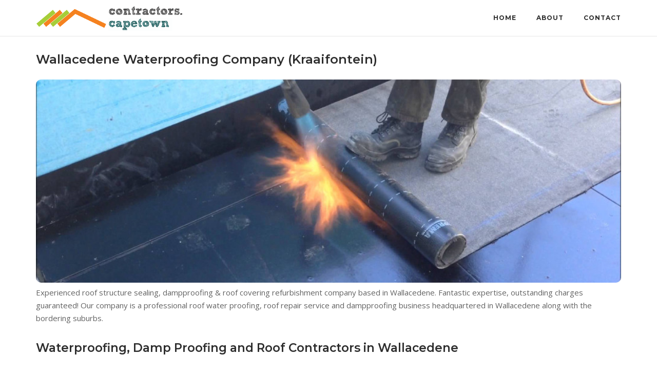

--- FILE ---
content_type: text/html; charset=UTF-8
request_url: https://contractors.capetown/wallacedene-waterproofing-specialist-kraaifontein/
body_size: 8024
content:
<!DOCTYPE html><html lang="en-ZA"><head><meta charset="UTF-8"><link rel="profile" href="https://gmpg.org/xfn/11"><title>Wallacedene Waterproofing Company (Kraaifontein) &#8211; Cape Town Contractors</title><meta name='robots' content='max-image-preview:large' /><meta name="description" content="Experienced roof structure sealing, dampproofing &#038; roof covering refurbishment company based in Wallacedene. Fantastic expertise, outstanding charges guara" /><meta property="og:title" content="Wallacedene Waterproofing Company (Kraaifontein)" /><meta property="og:description" content="Experienced roof structure sealing, dampproofing &#038; roof covering refurbishment company based in Wallacedene. Fantastic expertise, outstanding charges guara" /><meta property="og:url" content="https://contractors.capetown/wallacedene-waterproofing-specialist-kraaifontein/" /><meta property="og:site_name" content="Cape Town Contractors" /><meta name="robots" content="index, follow" /><style id='wp-img-auto-sizes-contain-inline-css' type='text/css'>
img:is([sizes=auto i],[sizes^="auto," i]){contain-intrinsic-size:3000px 1500px}
/*# sourceURL=wp-img-auto-sizes-contain-inline-css */
</style><style id='wp-block-library-inline-css' type='text/css'>
:root{--wp-block-synced-color:#7a00df;--wp-block-synced-color--rgb:122,0,223;--wp-bound-block-color:var(--wp-block-synced-color);--wp-editor-canvas-background:#ddd;--wp-admin-theme-color:#007cba;--wp-admin-theme-color--rgb:0,124,186;--wp-admin-theme-color-darker-10:#006ba1;--wp-admin-theme-color-darker-10--rgb:0,107,160.5;--wp-admin-theme-color-darker-20:#005a87;--wp-admin-theme-color-darker-20--rgb:0,90,135;--wp-admin-border-width-focus:2px}@media (min-resolution:192dpi){:root{--wp-admin-border-width-focus:1.5px}}.wp-element-button{cursor:pointer}:root .has-very-light-gray-background-color{background-color:#eee}:root .has-very-dark-gray-background-color{background-color:#313131}:root .has-very-light-gray-color{color:#eee}:root .has-very-dark-gray-color{color:#313131}:root .has-vivid-green-cyan-to-vivid-cyan-blue-gradient-background{background:linear-gradient(135deg,#00d084,#0693e3)}:root .has-purple-crush-gradient-background{background:linear-gradient(135deg,#34e2e4,#4721fb 50%,#ab1dfe)}:root .has-hazy-dawn-gradient-background{background:linear-gradient(135deg,#faaca8,#dad0ec)}:root .has-subdued-olive-gradient-background{background:linear-gradient(135deg,#fafae1,#67a671)}:root .has-atomic-cream-gradient-background{background:linear-gradient(135deg,#fdd79a,#004a59)}:root .has-nightshade-gradient-background{background:linear-gradient(135deg,#330968,#31cdcf)}:root .has-midnight-gradient-background{background:linear-gradient(135deg,#020381,#2874fc)}:root{--wp--preset--font-size--normal:16px;--wp--preset--font-size--huge:42px}.has-regular-font-size{font-size:1em}.has-larger-font-size{font-size:2.625em}.has-normal-font-size{font-size:var(--wp--preset--font-size--normal)}.has-huge-font-size{font-size:var(--wp--preset--font-size--huge)}.has-text-align-center{text-align:center}.has-text-align-left{text-align:left}.has-text-align-right{text-align:right}.has-fit-text{white-space:nowrap!important}#end-resizable-editor-section{display:none}.aligncenter{clear:both}.items-justified-left{justify-content:flex-start}.items-justified-center{justify-content:center}.items-justified-right{justify-content:flex-end}.items-justified-space-between{justify-content:space-between}.screen-reader-text{border:0;clip-path:inset(50%);height:1px;margin:-1px;overflow:hidden;padding:0;position:absolute;width:1px;word-wrap:normal!important}.screen-reader-text:focus{background-color:#ddd;clip-path:none;color:#444;display:block;font-size:1em;height:auto;left:5px;line-height:normal;padding:15px 23px 14px;text-decoration:none;top:5px;width:auto;z-index:100000}html :where(.has-border-color){border-style:solid}html :where([style*=border-top-color]){border-top-style:solid}html :where([style*=border-right-color]){border-right-style:solid}html :where([style*=border-bottom-color]){border-bottom-style:solid}html :where([style*=border-left-color]){border-left-style:solid}html :where([style*=border-width]){border-style:solid}html :where([style*=border-top-width]){border-top-style:solid}html :where([style*=border-right-width]){border-right-style:solid}html :where([style*=border-bottom-width]){border-bottom-style:solid}html :where([style*=border-left-width]){border-left-style:solid}html :where(img[class*=wp-image-]){height:auto;max-width:100%}:where(figure){margin:0 0 1em}html :where(.is-position-sticky){--wp-admin--admin-bar--position-offset:var(--wp-admin--admin-bar--height,0px)}@media screen and (max-width:600px){html :where(.is-position-sticky){--wp-admin--admin-bar--position-offset:0px}}
/*# sourceURL=wp-block-library-inline-css */
</style><style id='global-styles-inline-css' type='text/css'>
:root{--wp--preset--aspect-ratio--square: 1;--wp--preset--aspect-ratio--4-3: 4/3;--wp--preset--aspect-ratio--3-4: 3/4;--wp--preset--aspect-ratio--3-2: 3/2;--wp--preset--aspect-ratio--2-3: 2/3;--wp--preset--aspect-ratio--16-9: 16/9;--wp--preset--aspect-ratio--9-16: 9/16;--wp--preset--color--black: #000000;--wp--preset--color--cyan-bluish-gray: #abb8c3;--wp--preset--color--white: #ffffff;--wp--preset--color--pale-pink: #f78da7;--wp--preset--color--vivid-red: #cf2e2e;--wp--preset--color--luminous-vivid-orange: #ff6900;--wp--preset--color--luminous-vivid-amber: #fcb900;--wp--preset--color--light-green-cyan: #7bdcb5;--wp--preset--color--vivid-green-cyan: #00d084;--wp--preset--color--pale-cyan-blue: #8ed1fc;--wp--preset--color--vivid-cyan-blue: #0693e3;--wp--preset--color--vivid-purple: #9b51e0;--wp--preset--gradient--vivid-cyan-blue-to-vivid-purple: linear-gradient(135deg,rgb(6,147,227) 0%,rgb(155,81,224) 100%);--wp--preset--gradient--light-green-cyan-to-vivid-green-cyan: linear-gradient(135deg,rgb(122,220,180) 0%,rgb(0,208,130) 100%);--wp--preset--gradient--luminous-vivid-amber-to-luminous-vivid-orange: linear-gradient(135deg,rgb(252,185,0) 0%,rgb(255,105,0) 100%);--wp--preset--gradient--luminous-vivid-orange-to-vivid-red: linear-gradient(135deg,rgb(255,105,0) 0%,rgb(207,46,46) 100%);--wp--preset--gradient--very-light-gray-to-cyan-bluish-gray: linear-gradient(135deg,rgb(238,238,238) 0%,rgb(169,184,195) 100%);--wp--preset--gradient--cool-to-warm-spectrum: linear-gradient(135deg,rgb(74,234,220) 0%,rgb(151,120,209) 20%,rgb(207,42,186) 40%,rgb(238,44,130) 60%,rgb(251,105,98) 80%,rgb(254,248,76) 100%);--wp--preset--gradient--blush-light-purple: linear-gradient(135deg,rgb(255,206,236) 0%,rgb(152,150,240) 100%);--wp--preset--gradient--blush-bordeaux: linear-gradient(135deg,rgb(254,205,165) 0%,rgb(254,45,45) 50%,rgb(107,0,62) 100%);--wp--preset--gradient--luminous-dusk: linear-gradient(135deg,rgb(255,203,112) 0%,rgb(199,81,192) 50%,rgb(65,88,208) 100%);--wp--preset--gradient--pale-ocean: linear-gradient(135deg,rgb(255,245,203) 0%,rgb(182,227,212) 50%,rgb(51,167,181) 100%);--wp--preset--gradient--electric-grass: linear-gradient(135deg,rgb(202,248,128) 0%,rgb(113,206,126) 100%);--wp--preset--gradient--midnight: linear-gradient(135deg,rgb(2,3,129) 0%,rgb(40,116,252) 100%);--wp--preset--font-size--small: 13px;--wp--preset--font-size--medium: 20px;--wp--preset--font-size--large: 36px;--wp--preset--font-size--x-large: 42px;--wp--preset--spacing--20: 0.44rem;--wp--preset--spacing--30: 0.67rem;--wp--preset--spacing--40: 1rem;--wp--preset--spacing--50: 1.5rem;--wp--preset--spacing--60: 2.25rem;--wp--preset--spacing--70: 3.38rem;--wp--preset--spacing--80: 5.06rem;--wp--preset--shadow--natural: 6px 6px 9px rgba(0, 0, 0, 0.2);--wp--preset--shadow--deep: 12px 12px 50px rgba(0, 0, 0, 0.4);--wp--preset--shadow--sharp: 6px 6px 0px rgba(0, 0, 0, 0.2);--wp--preset--shadow--outlined: 6px 6px 0px -3px rgb(255, 255, 255), 6px 6px rgb(0, 0, 0);--wp--preset--shadow--crisp: 6px 6px 0px rgb(0, 0, 0);}:where(.is-layout-flex){gap: 0.5em;}:where(.is-layout-grid){gap: 0.5em;}body .is-layout-flex{display: flex;}.is-layout-flex{flex-wrap: wrap;align-items: center;}.is-layout-flex > :is(*, div){margin: 0;}body .is-layout-grid{display: grid;}.is-layout-grid > :is(*, div){margin: 0;}:where(.wp-block-columns.is-layout-flex){gap: 2em;}:where(.wp-block-columns.is-layout-grid){gap: 2em;}:where(.wp-block-post-template.is-layout-flex){gap: 1.25em;}:where(.wp-block-post-template.is-layout-grid){gap: 1.25em;}.has-black-color{color: var(--wp--preset--color--black) !important;}.has-cyan-bluish-gray-color{color: var(--wp--preset--color--cyan-bluish-gray) !important;}.has-white-color{color: var(--wp--preset--color--white) !important;}.has-pale-pink-color{color: var(--wp--preset--color--pale-pink) !important;}.has-vivid-red-color{color: var(--wp--preset--color--vivid-red) !important;}.has-luminous-vivid-orange-color{color: var(--wp--preset--color--luminous-vivid-orange) !important;}.has-luminous-vivid-amber-color{color: var(--wp--preset--color--luminous-vivid-amber) !important;}.has-light-green-cyan-color{color: var(--wp--preset--color--light-green-cyan) !important;}.has-vivid-green-cyan-color{color: var(--wp--preset--color--vivid-green-cyan) !important;}.has-pale-cyan-blue-color{color: var(--wp--preset--color--pale-cyan-blue) !important;}.has-vivid-cyan-blue-color{color: var(--wp--preset--color--vivid-cyan-blue) !important;}.has-vivid-purple-color{color: var(--wp--preset--color--vivid-purple) !important;}.has-black-background-color{background-color: var(--wp--preset--color--black) !important;}.has-cyan-bluish-gray-background-color{background-color: var(--wp--preset--color--cyan-bluish-gray) !important;}.has-white-background-color{background-color: var(--wp--preset--color--white) !important;}.has-pale-pink-background-color{background-color: var(--wp--preset--color--pale-pink) !important;}.has-vivid-red-background-color{background-color: var(--wp--preset--color--vivid-red) !important;}.has-luminous-vivid-orange-background-color{background-color: var(--wp--preset--color--luminous-vivid-orange) !important;}.has-luminous-vivid-amber-background-color{background-color: var(--wp--preset--color--luminous-vivid-amber) !important;}.has-light-green-cyan-background-color{background-color: var(--wp--preset--color--light-green-cyan) !important;}.has-vivid-green-cyan-background-color{background-color: var(--wp--preset--color--vivid-green-cyan) !important;}.has-pale-cyan-blue-background-color{background-color: var(--wp--preset--color--pale-cyan-blue) !important;}.has-vivid-cyan-blue-background-color{background-color: var(--wp--preset--color--vivid-cyan-blue) !important;}.has-vivid-purple-background-color{background-color: var(--wp--preset--color--vivid-purple) !important;}.has-black-border-color{border-color: var(--wp--preset--color--black) !important;}.has-cyan-bluish-gray-border-color{border-color: var(--wp--preset--color--cyan-bluish-gray) !important;}.has-white-border-color{border-color: var(--wp--preset--color--white) !important;}.has-pale-pink-border-color{border-color: var(--wp--preset--color--pale-pink) !important;}.has-vivid-red-border-color{border-color: var(--wp--preset--color--vivid-red) !important;}.has-luminous-vivid-orange-border-color{border-color: var(--wp--preset--color--luminous-vivid-orange) !important;}.has-luminous-vivid-amber-border-color{border-color: var(--wp--preset--color--luminous-vivid-amber) !important;}.has-light-green-cyan-border-color{border-color: var(--wp--preset--color--light-green-cyan) !important;}.has-vivid-green-cyan-border-color{border-color: var(--wp--preset--color--vivid-green-cyan) !important;}.has-pale-cyan-blue-border-color{border-color: var(--wp--preset--color--pale-cyan-blue) !important;}.has-vivid-cyan-blue-border-color{border-color: var(--wp--preset--color--vivid-cyan-blue) !important;}.has-vivid-purple-border-color{border-color: var(--wp--preset--color--vivid-purple) !important;}.has-vivid-cyan-blue-to-vivid-purple-gradient-background{background: var(--wp--preset--gradient--vivid-cyan-blue-to-vivid-purple) !important;}.has-light-green-cyan-to-vivid-green-cyan-gradient-background{background: var(--wp--preset--gradient--light-green-cyan-to-vivid-green-cyan) !important;}.has-luminous-vivid-amber-to-luminous-vivid-orange-gradient-background{background: var(--wp--preset--gradient--luminous-vivid-amber-to-luminous-vivid-orange) !important;}.has-luminous-vivid-orange-to-vivid-red-gradient-background{background: var(--wp--preset--gradient--luminous-vivid-orange-to-vivid-red) !important;}.has-very-light-gray-to-cyan-bluish-gray-gradient-background{background: var(--wp--preset--gradient--very-light-gray-to-cyan-bluish-gray) !important;}.has-cool-to-warm-spectrum-gradient-background{background: var(--wp--preset--gradient--cool-to-warm-spectrum) !important;}.has-blush-light-purple-gradient-background{background: var(--wp--preset--gradient--blush-light-purple) !important;}.has-blush-bordeaux-gradient-background{background: var(--wp--preset--gradient--blush-bordeaux) !important;}.has-luminous-dusk-gradient-background{background: var(--wp--preset--gradient--luminous-dusk) !important;}.has-pale-ocean-gradient-background{background: var(--wp--preset--gradient--pale-ocean) !important;}.has-electric-grass-gradient-background{background: var(--wp--preset--gradient--electric-grass) !important;}.has-midnight-gradient-background{background: var(--wp--preset--gradient--midnight) !important;}.has-small-font-size{font-size: var(--wp--preset--font-size--small) !important;}.has-medium-font-size{font-size: var(--wp--preset--font-size--medium) !important;}.has-large-font-size{font-size: var(--wp--preset--font-size--large) !important;}.has-x-large-font-size{font-size: var(--wp--preset--font-size--x-large) !important;}
/*# sourceURL=global-styles-inline-css */
</style><style id='classic-theme-styles-inline-css' type='text/css'>
/*! This file is auto-generated */
.wp-block-button__link{color:#fff;background-color:#32373c;border-radius:9999px;box-shadow:none;text-decoration:none;padding:calc(.667em + 2px) calc(1.333em + 2px);font-size:1.125em}.wp-block-file__button{background:#32373c;color:#fff;text-decoration:none}
/*# sourceURL=/wp-includes/css/classic-themes.min.css */
</style><link rel='stylesheet' id='contact-form-7-css' href='https://contractors.capetown/wp-content/plugins/contact-form-7/includes/css/styles.css?ver=6.1.4' type='text/css' media='all' /><link rel='stylesheet' id='siteorigin-corp-style-css' href='https://contractors.capetown/wp-content/themes/siteorigin-corp/style.min.css?ver=1.20.12' type='text/css' media='all' /><link rel='stylesheet' id='siteorigin-corp-icons-css' href='https://contractors.capetown/wp-content/themes/siteorigin-corp/css/siteorigin-corp-icons.min.css?ver=.min' type='text/css' media='all' /><link rel='stylesheet' id='siteorigin-google-web-fonts-css' href='https://fonts.googleapis.com/css?family=Montserrat%3A600%2C500%2C700%7COpen+Sans%3A400%2C300%2C500%2C600&#038;ver=6.9#038;subset&#038;display=block' type='text/css' media='all' /><script type="text/javascript" src="https://contractors.capetown/wp-includes/js/jquery/jquery.min.js?ver=3.7.1" id="jquery-core-js"></script><script type="text/javascript" src="https://contractors.capetown/wp-includes/js/jquery/jquery-migrate.min.js?ver=3.4.1" id="jquery-migrate-js"></script><link rel="canonical" href="https://contractors.capetown/wallacedene-waterproofing-specialist-kraaifontein/" /><style>.new-post-grid{display:grid;grid-template-columns:repeat(auto-fit,minmax(200px,1fr));gap:20px;margin-top:20px}.new-post-card{border:1px solid #e0e0e0;border-radius:8px;overflow:hidden;box-shadow:0 4px 8px rgba(0,0,0,0.1);transition:transform .3s ease}.new-post-card:hover{transform:scale(1.05)}.new-post-thumbnail img{width:100%;height:auto;display:block}.new-post-content{padding:15px;text-align:center}.new-post-title{font-size:1.1em;font-weight:700;color:#333;text-decoration:none;display:block;margin:10px 0}.new-post-title:hover{color:#007acc}.new-post-excerpt{font-size:.9em;color:#666;margin:0}</style><meta name="viewport" content="width=device-width, initial-scale=1"><style type="text/css" id="custom-background-css">
body.custom-background { background-color: #ffffff; }
</style><style type="text/css" id="siteorigin-corp-settings-custom" data-siteorigin-settings="true">
.sidebar .content-area { margin: 0 -29% 0 0; } .sidebar .site-main { margin: 0 29% 0 0; } .sidebar-left .content-area { margin: 0 0 0 -29%; } .sidebar-left .site-main { margin: 0 0 0 29%; } .widget-area { width: 29%; }  .site-header { padding: 10px 0; }    .site-header,.masthead-sentinel { margin-bottom: 30px; }                                                                      @media (max-width: 768px) { #masthead .search-toggle { margin: 0 20px 0 0; } .site-header .shopping-cart { margin: 0 37px 0 0; } #masthead #mobile-menu-button { display: inline-block; } #masthead .main-navigation:not(.mega-menu) ul:not(.shopping-cart) { display: none; } #masthead .main-navigation .search-icon { display: none; } .site-header.centered .site-branding { margin: 0; padding-right: 20px; text-align: left; } .centered.site-header .site-header-inner { flex-direction: row; } .site-header.centered .main-navigation { text-align: left; } } @media (min-width: 769px) { #masthead #mobile-navigation { display: none; } }.tags-links a:after, .widget_tag_cloud a:after { background: #ffffff; }				</style><link rel="icon" href="https://contractors.capetown/wp-content/uploads/cropped-site-icon-32x32.jpg" sizes="32x32" /><link rel="icon" href="https://contractors.capetown/wp-content/uploads/cropped-site-icon-192x192.jpg" sizes="192x192" /><link rel="apple-touch-icon" href="https://contractors.capetown/wp-content/uploads/cropped-site-icon-180x180.jpg" /><meta name="msapplication-TileImage" content="https://contractors.capetown/wp-content/uploads/cropped-site-icon-270x270.jpg" /><style type="text/css" id="wp-custom-css">
.so-widget-sow-hero-default-c8c7eba8a5e9 .sow-slider-base ul.sow-slider-images .sow-slider-image-wrapper h2 {
font-size: 32.3px;
text-shadow: -1px -1px 0 #634594, 1px -1px 0 #523E31, -1px 1px 0 #634594, 1px 1px 0 #523E31, 2px 2px 6px rgba(0,0,0,1);
}
.so-widget-sow-hero-default-c8c7eba8a5e9 .sow-slider-base ul.sow-slider-images .sow-slider-image-wrapper h4 {
font-size: 22.8px;
text-shadow: -1px -1px 0 #634594, 1px -1px 0 #523E31, -1px 1px 0 #634594, 1px 1px 0 #523E31, 2px 2px 6px rgba(0,0,0,1);
}
body:not(.page-id-35) .grecaptcha-badge {
display: none;
}
.contract,.contract *{margin:0;padding:0;box-sizing:border-box}.contract{background-color:#ffffff;color:#333;border:1px solid #ffffff;padding:0px;border-radius:5px;margin-bottom:10px}.contract h3{background-color:#f1580f;color:#fff;padding:10px;cursor:pointer;position:relative;transition:background-color .3s ease;font-size:1.2em;border-radius:3px;margin-bottom:5px}.ui-accordion-content-active p{padding:5px}.contract .quote-content{color:#333;padding:10px;border-top:none;background-color:#fff;border-radius:3px}.contract .quote-content p{margin-top:0;margin-bottom:10px;padding:10px}.contract .quote-content a{color:#000;text-decoration:underline}.contract .quote-content a:hover{color:#5db5ba}.contract 
h3:hover{color:#fff;background-color:#000000}
.contract h3:after{content:"+";position:absolute;right:10px;top:50%;transform:translateY(-50%);color:#fff;transition:transform .3s ease}.contract h3.quote-header-active:after{content:"-";color:#fff}.quote-content-active .faq-content{opacity:1}.quote-content-active .faq-content p{margin:0}.quote-content-active{margin:5%;padding-bottom:5%}.quote-li{margin-left:0!important;padding-left:10px!important;list-style-position:inside!important;list-style-type:disc!important}		</style></head><body class="wp-singular post-template-default single single-post postid-1126 single-format-standard custom-background wp-custom-logo wp-theme-siteorigin-corp css3-animations no-js page-layout-default no-topbar"><div id="page" class="site"><a class="skip-link screen-reader-text" href="#content">Skip to content</a><header id="masthead" class="site-header sticky mobile-menu"  ><div class="corp-container"><div class="site-header-inner"><div class="site-branding"><a href="https://contractors.capetown/" class="custom-logo-link" rel="home"><img width="286" height="50" src="https://contractors.capetown/wp-content/uploads/contractors.capetown-1.png" class="custom-logo" alt="Cape Town Contractors" decoding="async" srcset="https://contractors.capetown/wp-content/uploads/contractors.capetown-1.png 2x" loading="eager" /></a></div><!-- .site-branding --><nav id="site-navigation" class="main-navigation link-underline "><div class="menu-main-container"><ul id="primary-menu" class="menu"><li id="menu-item-690" class="menu-item menu-item-type-post_type menu-item-object-page menu-item-home menu-item-690"><a href="https://contractors.capetown/">Home</a></li><li id="menu-item-1755" class="menu-item menu-item-type-post_type menu-item-object-page menu-item-1755"><a href="https://contractors.capetown/about/">About</a></li><li id="menu-item-36" class="menu-item menu-item-type-post_type menu-item-object-page menu-item-36"><a href="https://contractors.capetown/contact/">Contact</a></li></ul></div><a href="#menu" id="mobile-menu-button"><svg version="1.1" xmlns="http://www.w3.org/2000/svg" xmlns:xlink="http://www.w3.org/1999/xlink" width="27" height="32" viewBox="0 0 27 32"><path d="M27.429 24v2.286q0 0.464-0.339 0.804t-0.804 0.339h-25.143q-0.464 0-0.804-0.339t-0.339-0.804v-2.286q0-0.464 0.339-0.804t0.804-0.339h25.143q0.464 0 0.804 0.339t0.339 0.804zM27.429 14.857v2.286q0 0.464-0.339 0.804t-0.804 0.339h-25.143q-0.464 0-0.804-0.339t-0.339-0.804v-2.286q0-0.464 0.339-0.804t0.804-0.339h25.143q0.464 0 0.804 0.339t0.339 0.804zM27.429 5.714v2.286q0 0.464-0.339 0.804t-0.804 0.339h-25.143q-0.464 0-0.804-0.339t-0.339-0.804v-2.286q0-0.464 0.339-0.804t0.804-0.339h25.143q0.464 0 0.804 0.339t0.339 0.804z"></path></svg><span class="screen-reader-text">Menu</span></a></nav><!-- #site-navigation --></div><!-- .site-header-inner --></div><!-- .corp-container --></header><!-- #masthead --><div id="content" class="site-content"><div class="corp-container"><div id="primary" class="content-area"><main id="main" class="site-main"><article id="post-1126" class="post-1126 post type-post status-publish format-standard hentry category-waterproofing tag-kraaifontein tag-kraaifontein-waterproofing tag-wallacedene tag-wallacedene-waterproofing tag-wallacedene-waterproofing-specialist-kraaifontein"><div class="corp-content-wrapper"><header class="entry-header"><h1 class="entry-title">Wallacedene Waterproofing Company (Kraaifontein)</h1><div class="entry-meta"></div><!-- .entry-meta --></header><!-- .entry-header --><div class="entry-content"><p><img decoding="async" src="https://contractors.capetown/wp-content/uploads/water-proofing1.jpg" style="border-radius:0.66em;" width="100%" /><br />
Experienced roof structure sealing, dampproofing &#038; roof covering refurbishment company based in Wallacedene. Fantastic expertise, outstanding charges guaranteed! Our company is a professional roof water proofing, roof repair service and dampproofing business headquartered in Wallacedene along with the bordering suburbs.</p><h3 id="waterproofing-damp-proofing-and-roof-contractors-in-wallacedene">Waterproofing, Damp Proofing and Roof Contractors in Wallacedene</h3><p>With years of experience in the industry, our trained and qualified roofers in Wallacedene are on hand to assist with any requirements you may have for quality and affordable waterproofing services. Water leaks, Damp problems, The most common construction related problems as well as every property owner’s nightmare. We can assist.</p><h3 id="waterproof-solutions-in-wallacedene">Waterproof Solutions in Wallacedene</h3><p><img decoding="async" src="https://contractors.capetown/wp-content/uploads/water-proof-logo4.png" align="right" width="35%"></p><ul><li><a title="Box Guttering" href="/box-guttering-in-cape-town/">Box Guttering</a></li><li><a title="Conventional Roof Painting " href="/conventional-roof-painting-in-cape-town/">Conventional Roof Painting</a></li><li><a title="Damp Proofing" href="/damp-proofing-in-cape-town/">Damp Proofing</a></li><li><a title="Designed Ceilings" href="/designed-ceilings-in-cape-town/">Designed Ceilings</a></li><li><a title="Fixing Rising Damp" href="/fixing-rising-damp-in-cape-town/">Fixing Rising Damp</a></li><li><a title="Gutters" href="/gutters-in-cape-town/">Gutters</a></li><li><a title="Injection Damp Proofing" href="/injection-damp-proofing-in-cape-town/">Injection Damp Proofing</a></li><li><a title="Karcher High Pressure Cleaner" href="/karcher-high-pressure-cleaner-in-cape-town/">Karcher High Pressure Cleaner</a></li><li><a title="Roofing Repairs" href="/roofing-repairs-in-cape-town/">Roofing Repairs</a></li></ul></div><!-- .entry-content --></div><!-- .corp-content-wrapper --></article><!-- #post-## --><nav class="navigation post-navigation"><h2 class="screen-reader-text">Post navigation</h2><div class="nav-links"><div class="nav-previous"><a href="https://contractors.capetown/milnerton-waterproofing-contractor-milnerton/" rel="prev"><div class="nav-innner"><span>Previous Post</span><div>Milnerton Waterproofing Contractor (Milnerton)</div></div></a></div><div class="nav-next"><a href="https://contractors.capetown/electric-city-waterproofing-contractor-eerste-rivier/" rel="next"><div class="nav-innner"><span>Next Post</span><div>Electric City Waterproofing Contractor (Eerste Rivier)</div></div></a></div></div><!-- .nav-links --></nav><!-- .navigation --><div class="related-posts-section"><h3 class="related-posts">Related Posts</h3><ol><li><a href="https://contractors.capetown/stellenbosch-university-waterproofing-service-bellville/" rel="bookmark" title="Stellenbosch University Waterproofing Service (Bellville)"><div class="corp-content-wrapper"><h3 class="related-post-title">Stellenbosch University Waterproofing Service (Bellville)</h3><p class="related-post-date">31st May 2013</p></div></a></li><li><a href="https://contractors.capetown/danarand-waterproofing-service-blackheath/" rel="bookmark" title="Danarand Waterproofing Service (Blackheath)"><div class="corp-content-wrapper"><h3 class="related-post-title">Danarand Waterproofing Service (Blackheath)</h3><p class="related-post-date">31st May 2013</p></div></a></li><li><a href="https://contractors.capetown/laurindale-waterproofing-specialist-bellville/" rel="bookmark" title="Laurindale Waterproofing Company (Bellville)"><div class="corp-content-wrapper"><h3 class="related-post-title">Laurindale Waterproofing Company (Bellville)</h3><p class="related-post-date">31st May 2013</p></div></a></li></ol></div></main><!-- #main --></div><!-- #primary --></div><!-- .corp-container --></div><!-- #content --><footer id="colophon" class="site-footer"><div class="corp-container"></div><!-- .corp-container --><div class="bottom-bar"><div class="corp-container"><div class="site-info"><span>2026 &copy; Cape Town Contractors</span></div><!-- .site-info --><div class="footer-menu"><div class="menu-footer-container"><ul id="menu-footer" class="menu"><li id="menu-item-71302" class="menu-item menu-item-type-post_type menu-item-object-page current_page_parent menu-item-71302"><a href="https://contractors.capetown/news/">News</a></li><li id="menu-item-71046" class="menu-item menu-item-type-post_type menu-item-object-page menu-item-71046"><a href="https://contractors.capetown/plumber/">Plumber</a></li><li id="menu-item-71047" class="menu-item menu-item-type-post_type menu-item-object-page menu-item-71047"><a href="https://contractors.capetown/electrician/">Electrician</a></li></ul></div></div><!-- .footer-menu --></div><!-- .corp-container --></div><!-- .bottom-bar --></footer><!-- #colophon --></div><!-- #page --><div id="scroll-to-top"><span class="screen-reader-text">Scroll to top</span><svg version="1.1" xmlns="http://www.w3.org/2000/svg" xmlns:xlink="http://www.w3.org/1999/xlink" x="0px" y="0px" viewBox="0 0 24 24" style="enable-background:new 0 0 24 24;" xml:space="preserve"><path class="st0" d="M12,2c0.3,0,0.5,0.1,0.7,0.3l7,7C19.9,9.5,20,9.7,20,10c0,0.3-0.1,0.5-0.3,0.7S19.3,11,19,11
c-0.3,0-0.5-0.1-0.7-0.3L13,5.4V21c0,0.3-0.1,0.5-0.3,0.7S12.3,22,12,22s-0.5-0.1-0.7-0.3S11,21.3,11,21V5.4l-5.3,5.3
C5.5,10.9,5.3,11,5,11c-0.3,0-0.5-0.1-0.7-0.3C4.1,10.5,4,10.3,4,10c0-0.3,0.1-0.5,0.3-0.7l7-7C11.5,2.1,11.7,2,12,2z"/></svg></div><script type="speculationrules">
{"prefetch":[{"source":"document","where":{"and":[{"href_matches":"/*"},{"not":{"href_matches":["/wp-*.php","/wp-admin/*","/wp-content/uploads/*","/wp-content/*","/wp-content/plugins/*","/wp-content/themes/siteorigin-corp/*","/*\\?(.+)"]}},{"not":{"selector_matches":"a[rel~=\"nofollow\"]"}},{"not":{"selector_matches":".no-prefetch, .no-prefetch a"}}]},"eagerness":"conservative"}]}
</script><script type="text/javascript" src="https://contractors.capetown/wp-includes/js/dist/hooks.min.js?ver=dd5603f07f9220ed27f1" id="wp-hooks-js"></script><script type="text/javascript" src="https://contractors.capetown/wp-includes/js/dist/i18n.min.js?ver=c26c3dc7bed366793375" id="wp-i18n-js"></script><script type="text/javascript" id="wp-i18n-js-after">
/* <![CDATA[ */
wp.i18n.setLocaleData( { 'text direction\u0004ltr': [ 'ltr' ] } );
//# sourceURL=wp-i18n-js-after
/* ]]> */
</script><script type="text/javascript" src="https://contractors.capetown/wp-content/plugins/contact-form-7/includes/swv/js/index.js?ver=6.1.4" id="swv-js"></script><script type="text/javascript" id="contact-form-7-js-before">
/* <![CDATA[ */
var wpcf7 = {
"api": {
"root": "https:\/\/contractors.capetown\/wp-json\/",
"namespace": "contact-form-7\/v1"
}
};
//# sourceURL=contact-form-7-js-before
/* ]]> */
</script><script type="text/javascript" src="https://contractors.capetown/wp-content/plugins/contact-form-7/includes/js/index.js?ver=6.1.4" id="contact-form-7-js"></script><script type="text/javascript" src="https://contractors.capetown/wp-content/themes/siteorigin-corp/js/jquery.fitvids.min.js?ver=1.1" id="jquery-fitvids-js"></script><script type="text/javascript" id="siteorigin-corp-script-js-extra">
/* <![CDATA[ */
var siteoriginCorp = {"collapse":"768","logoScale":"0.755","stickyOffset":"0"};
//# sourceURL=siteorigin-corp-script-js-extra
/* ]]> */
</script><script type="text/javascript" src="https://contractors.capetown/wp-content/themes/siteorigin-corp/js/jquery.theme.min.js?ver=1.20.12" id="siteorigin-corp-script-js"></script><script type="text/javascript" src="https://contractors.capetown/wp-content/themes/siteorigin-corp/js/skip-link-focus-fix.min.js?ver=1.20.12" id="siteorigin-corp-skip-link-focus-fix-js"></script><script type="text/javascript" src="https://www.google.com/recaptcha/api.js?render=6Lc-N6MUAAAAAKOsr9p3Fx2x2R_g45Sf6pzXBYPE&amp;ver=3.0" id="google-recaptcha-js"></script><script type="text/javascript" src="https://contractors.capetown/wp-includes/js/dist/vendor/wp-polyfill.min.js?ver=3.15.0" id="wp-polyfill-js"></script><script type="text/javascript" id="wpcf7-recaptcha-js-before">
/* <![CDATA[ */
var wpcf7_recaptcha = {
"sitekey": "6Lc-N6MUAAAAAKOsr9p3Fx2x2R_g45Sf6pzXBYPE",
"actions": {
"homepage": "homepage",
"contactform": "contactform"
}
};
//# sourceURL=wpcf7-recaptcha-js-before
/* ]]> */
</script><script type="text/javascript" src="https://contractors.capetown/wp-content/plugins/contact-form-7/modules/recaptcha/index.js?ver=6.1.4" id="wpcf7-recaptcha-js"></script><script defer src="https://static.cloudflareinsights.com/beacon.min.js/vcd15cbe7772f49c399c6a5babf22c1241717689176015" integrity="sha512-ZpsOmlRQV6y907TI0dKBHq9Md29nnaEIPlkf84rnaERnq6zvWvPUqr2ft8M1aS28oN72PdrCzSjY4U6VaAw1EQ==" data-cf-beacon='{"version":"2024.11.0","token":"aa1175bafe0b44f58a0b2d471fac5fe4","r":1,"server_timing":{"name":{"cfCacheStatus":true,"cfEdge":true,"cfExtPri":true,"cfL4":true,"cfOrigin":true,"cfSpeedBrain":true},"location_startswith":null}}' crossorigin="anonymous"></script>
</body></html>


--- FILE ---
content_type: text/html; charset=utf-8
request_url: https://www.google.com/recaptcha/api2/anchor?ar=1&k=6Lc-N6MUAAAAAKOsr9p3Fx2x2R_g45Sf6pzXBYPE&co=aHR0cHM6Ly9jb250cmFjdG9ycy5jYXBldG93bjo0NDM.&hl=en&v=PoyoqOPhxBO7pBk68S4YbpHZ&size=invisible&anchor-ms=20000&execute-ms=30000&cb=qrd55e5wkgq5
body_size: 50009
content:
<!DOCTYPE HTML><html dir="ltr" lang="en"><head><meta http-equiv="Content-Type" content="text/html; charset=UTF-8">
<meta http-equiv="X-UA-Compatible" content="IE=edge">
<title>reCAPTCHA</title>
<style type="text/css">
/* cyrillic-ext */
@font-face {
  font-family: 'Roboto';
  font-style: normal;
  font-weight: 400;
  font-stretch: 100%;
  src: url(//fonts.gstatic.com/s/roboto/v48/KFO7CnqEu92Fr1ME7kSn66aGLdTylUAMa3GUBHMdazTgWw.woff2) format('woff2');
  unicode-range: U+0460-052F, U+1C80-1C8A, U+20B4, U+2DE0-2DFF, U+A640-A69F, U+FE2E-FE2F;
}
/* cyrillic */
@font-face {
  font-family: 'Roboto';
  font-style: normal;
  font-weight: 400;
  font-stretch: 100%;
  src: url(//fonts.gstatic.com/s/roboto/v48/KFO7CnqEu92Fr1ME7kSn66aGLdTylUAMa3iUBHMdazTgWw.woff2) format('woff2');
  unicode-range: U+0301, U+0400-045F, U+0490-0491, U+04B0-04B1, U+2116;
}
/* greek-ext */
@font-face {
  font-family: 'Roboto';
  font-style: normal;
  font-weight: 400;
  font-stretch: 100%;
  src: url(//fonts.gstatic.com/s/roboto/v48/KFO7CnqEu92Fr1ME7kSn66aGLdTylUAMa3CUBHMdazTgWw.woff2) format('woff2');
  unicode-range: U+1F00-1FFF;
}
/* greek */
@font-face {
  font-family: 'Roboto';
  font-style: normal;
  font-weight: 400;
  font-stretch: 100%;
  src: url(//fonts.gstatic.com/s/roboto/v48/KFO7CnqEu92Fr1ME7kSn66aGLdTylUAMa3-UBHMdazTgWw.woff2) format('woff2');
  unicode-range: U+0370-0377, U+037A-037F, U+0384-038A, U+038C, U+038E-03A1, U+03A3-03FF;
}
/* math */
@font-face {
  font-family: 'Roboto';
  font-style: normal;
  font-weight: 400;
  font-stretch: 100%;
  src: url(//fonts.gstatic.com/s/roboto/v48/KFO7CnqEu92Fr1ME7kSn66aGLdTylUAMawCUBHMdazTgWw.woff2) format('woff2');
  unicode-range: U+0302-0303, U+0305, U+0307-0308, U+0310, U+0312, U+0315, U+031A, U+0326-0327, U+032C, U+032F-0330, U+0332-0333, U+0338, U+033A, U+0346, U+034D, U+0391-03A1, U+03A3-03A9, U+03B1-03C9, U+03D1, U+03D5-03D6, U+03F0-03F1, U+03F4-03F5, U+2016-2017, U+2034-2038, U+203C, U+2040, U+2043, U+2047, U+2050, U+2057, U+205F, U+2070-2071, U+2074-208E, U+2090-209C, U+20D0-20DC, U+20E1, U+20E5-20EF, U+2100-2112, U+2114-2115, U+2117-2121, U+2123-214F, U+2190, U+2192, U+2194-21AE, U+21B0-21E5, U+21F1-21F2, U+21F4-2211, U+2213-2214, U+2216-22FF, U+2308-230B, U+2310, U+2319, U+231C-2321, U+2336-237A, U+237C, U+2395, U+239B-23B7, U+23D0, U+23DC-23E1, U+2474-2475, U+25AF, U+25B3, U+25B7, U+25BD, U+25C1, U+25CA, U+25CC, U+25FB, U+266D-266F, U+27C0-27FF, U+2900-2AFF, U+2B0E-2B11, U+2B30-2B4C, U+2BFE, U+3030, U+FF5B, U+FF5D, U+1D400-1D7FF, U+1EE00-1EEFF;
}
/* symbols */
@font-face {
  font-family: 'Roboto';
  font-style: normal;
  font-weight: 400;
  font-stretch: 100%;
  src: url(//fonts.gstatic.com/s/roboto/v48/KFO7CnqEu92Fr1ME7kSn66aGLdTylUAMaxKUBHMdazTgWw.woff2) format('woff2');
  unicode-range: U+0001-000C, U+000E-001F, U+007F-009F, U+20DD-20E0, U+20E2-20E4, U+2150-218F, U+2190, U+2192, U+2194-2199, U+21AF, U+21E6-21F0, U+21F3, U+2218-2219, U+2299, U+22C4-22C6, U+2300-243F, U+2440-244A, U+2460-24FF, U+25A0-27BF, U+2800-28FF, U+2921-2922, U+2981, U+29BF, U+29EB, U+2B00-2BFF, U+4DC0-4DFF, U+FFF9-FFFB, U+10140-1018E, U+10190-1019C, U+101A0, U+101D0-101FD, U+102E0-102FB, U+10E60-10E7E, U+1D2C0-1D2D3, U+1D2E0-1D37F, U+1F000-1F0FF, U+1F100-1F1AD, U+1F1E6-1F1FF, U+1F30D-1F30F, U+1F315, U+1F31C, U+1F31E, U+1F320-1F32C, U+1F336, U+1F378, U+1F37D, U+1F382, U+1F393-1F39F, U+1F3A7-1F3A8, U+1F3AC-1F3AF, U+1F3C2, U+1F3C4-1F3C6, U+1F3CA-1F3CE, U+1F3D4-1F3E0, U+1F3ED, U+1F3F1-1F3F3, U+1F3F5-1F3F7, U+1F408, U+1F415, U+1F41F, U+1F426, U+1F43F, U+1F441-1F442, U+1F444, U+1F446-1F449, U+1F44C-1F44E, U+1F453, U+1F46A, U+1F47D, U+1F4A3, U+1F4B0, U+1F4B3, U+1F4B9, U+1F4BB, U+1F4BF, U+1F4C8-1F4CB, U+1F4D6, U+1F4DA, U+1F4DF, U+1F4E3-1F4E6, U+1F4EA-1F4ED, U+1F4F7, U+1F4F9-1F4FB, U+1F4FD-1F4FE, U+1F503, U+1F507-1F50B, U+1F50D, U+1F512-1F513, U+1F53E-1F54A, U+1F54F-1F5FA, U+1F610, U+1F650-1F67F, U+1F687, U+1F68D, U+1F691, U+1F694, U+1F698, U+1F6AD, U+1F6B2, U+1F6B9-1F6BA, U+1F6BC, U+1F6C6-1F6CF, U+1F6D3-1F6D7, U+1F6E0-1F6EA, U+1F6F0-1F6F3, U+1F6F7-1F6FC, U+1F700-1F7FF, U+1F800-1F80B, U+1F810-1F847, U+1F850-1F859, U+1F860-1F887, U+1F890-1F8AD, U+1F8B0-1F8BB, U+1F8C0-1F8C1, U+1F900-1F90B, U+1F93B, U+1F946, U+1F984, U+1F996, U+1F9E9, U+1FA00-1FA6F, U+1FA70-1FA7C, U+1FA80-1FA89, U+1FA8F-1FAC6, U+1FACE-1FADC, U+1FADF-1FAE9, U+1FAF0-1FAF8, U+1FB00-1FBFF;
}
/* vietnamese */
@font-face {
  font-family: 'Roboto';
  font-style: normal;
  font-weight: 400;
  font-stretch: 100%;
  src: url(//fonts.gstatic.com/s/roboto/v48/KFO7CnqEu92Fr1ME7kSn66aGLdTylUAMa3OUBHMdazTgWw.woff2) format('woff2');
  unicode-range: U+0102-0103, U+0110-0111, U+0128-0129, U+0168-0169, U+01A0-01A1, U+01AF-01B0, U+0300-0301, U+0303-0304, U+0308-0309, U+0323, U+0329, U+1EA0-1EF9, U+20AB;
}
/* latin-ext */
@font-face {
  font-family: 'Roboto';
  font-style: normal;
  font-weight: 400;
  font-stretch: 100%;
  src: url(//fonts.gstatic.com/s/roboto/v48/KFO7CnqEu92Fr1ME7kSn66aGLdTylUAMa3KUBHMdazTgWw.woff2) format('woff2');
  unicode-range: U+0100-02BA, U+02BD-02C5, U+02C7-02CC, U+02CE-02D7, U+02DD-02FF, U+0304, U+0308, U+0329, U+1D00-1DBF, U+1E00-1E9F, U+1EF2-1EFF, U+2020, U+20A0-20AB, U+20AD-20C0, U+2113, U+2C60-2C7F, U+A720-A7FF;
}
/* latin */
@font-face {
  font-family: 'Roboto';
  font-style: normal;
  font-weight: 400;
  font-stretch: 100%;
  src: url(//fonts.gstatic.com/s/roboto/v48/KFO7CnqEu92Fr1ME7kSn66aGLdTylUAMa3yUBHMdazQ.woff2) format('woff2');
  unicode-range: U+0000-00FF, U+0131, U+0152-0153, U+02BB-02BC, U+02C6, U+02DA, U+02DC, U+0304, U+0308, U+0329, U+2000-206F, U+20AC, U+2122, U+2191, U+2193, U+2212, U+2215, U+FEFF, U+FFFD;
}
/* cyrillic-ext */
@font-face {
  font-family: 'Roboto';
  font-style: normal;
  font-weight: 500;
  font-stretch: 100%;
  src: url(//fonts.gstatic.com/s/roboto/v48/KFO7CnqEu92Fr1ME7kSn66aGLdTylUAMa3GUBHMdazTgWw.woff2) format('woff2');
  unicode-range: U+0460-052F, U+1C80-1C8A, U+20B4, U+2DE0-2DFF, U+A640-A69F, U+FE2E-FE2F;
}
/* cyrillic */
@font-face {
  font-family: 'Roboto';
  font-style: normal;
  font-weight: 500;
  font-stretch: 100%;
  src: url(//fonts.gstatic.com/s/roboto/v48/KFO7CnqEu92Fr1ME7kSn66aGLdTylUAMa3iUBHMdazTgWw.woff2) format('woff2');
  unicode-range: U+0301, U+0400-045F, U+0490-0491, U+04B0-04B1, U+2116;
}
/* greek-ext */
@font-face {
  font-family: 'Roboto';
  font-style: normal;
  font-weight: 500;
  font-stretch: 100%;
  src: url(//fonts.gstatic.com/s/roboto/v48/KFO7CnqEu92Fr1ME7kSn66aGLdTylUAMa3CUBHMdazTgWw.woff2) format('woff2');
  unicode-range: U+1F00-1FFF;
}
/* greek */
@font-face {
  font-family: 'Roboto';
  font-style: normal;
  font-weight: 500;
  font-stretch: 100%;
  src: url(//fonts.gstatic.com/s/roboto/v48/KFO7CnqEu92Fr1ME7kSn66aGLdTylUAMa3-UBHMdazTgWw.woff2) format('woff2');
  unicode-range: U+0370-0377, U+037A-037F, U+0384-038A, U+038C, U+038E-03A1, U+03A3-03FF;
}
/* math */
@font-face {
  font-family: 'Roboto';
  font-style: normal;
  font-weight: 500;
  font-stretch: 100%;
  src: url(//fonts.gstatic.com/s/roboto/v48/KFO7CnqEu92Fr1ME7kSn66aGLdTylUAMawCUBHMdazTgWw.woff2) format('woff2');
  unicode-range: U+0302-0303, U+0305, U+0307-0308, U+0310, U+0312, U+0315, U+031A, U+0326-0327, U+032C, U+032F-0330, U+0332-0333, U+0338, U+033A, U+0346, U+034D, U+0391-03A1, U+03A3-03A9, U+03B1-03C9, U+03D1, U+03D5-03D6, U+03F0-03F1, U+03F4-03F5, U+2016-2017, U+2034-2038, U+203C, U+2040, U+2043, U+2047, U+2050, U+2057, U+205F, U+2070-2071, U+2074-208E, U+2090-209C, U+20D0-20DC, U+20E1, U+20E5-20EF, U+2100-2112, U+2114-2115, U+2117-2121, U+2123-214F, U+2190, U+2192, U+2194-21AE, U+21B0-21E5, U+21F1-21F2, U+21F4-2211, U+2213-2214, U+2216-22FF, U+2308-230B, U+2310, U+2319, U+231C-2321, U+2336-237A, U+237C, U+2395, U+239B-23B7, U+23D0, U+23DC-23E1, U+2474-2475, U+25AF, U+25B3, U+25B7, U+25BD, U+25C1, U+25CA, U+25CC, U+25FB, U+266D-266F, U+27C0-27FF, U+2900-2AFF, U+2B0E-2B11, U+2B30-2B4C, U+2BFE, U+3030, U+FF5B, U+FF5D, U+1D400-1D7FF, U+1EE00-1EEFF;
}
/* symbols */
@font-face {
  font-family: 'Roboto';
  font-style: normal;
  font-weight: 500;
  font-stretch: 100%;
  src: url(//fonts.gstatic.com/s/roboto/v48/KFO7CnqEu92Fr1ME7kSn66aGLdTylUAMaxKUBHMdazTgWw.woff2) format('woff2');
  unicode-range: U+0001-000C, U+000E-001F, U+007F-009F, U+20DD-20E0, U+20E2-20E4, U+2150-218F, U+2190, U+2192, U+2194-2199, U+21AF, U+21E6-21F0, U+21F3, U+2218-2219, U+2299, U+22C4-22C6, U+2300-243F, U+2440-244A, U+2460-24FF, U+25A0-27BF, U+2800-28FF, U+2921-2922, U+2981, U+29BF, U+29EB, U+2B00-2BFF, U+4DC0-4DFF, U+FFF9-FFFB, U+10140-1018E, U+10190-1019C, U+101A0, U+101D0-101FD, U+102E0-102FB, U+10E60-10E7E, U+1D2C0-1D2D3, U+1D2E0-1D37F, U+1F000-1F0FF, U+1F100-1F1AD, U+1F1E6-1F1FF, U+1F30D-1F30F, U+1F315, U+1F31C, U+1F31E, U+1F320-1F32C, U+1F336, U+1F378, U+1F37D, U+1F382, U+1F393-1F39F, U+1F3A7-1F3A8, U+1F3AC-1F3AF, U+1F3C2, U+1F3C4-1F3C6, U+1F3CA-1F3CE, U+1F3D4-1F3E0, U+1F3ED, U+1F3F1-1F3F3, U+1F3F5-1F3F7, U+1F408, U+1F415, U+1F41F, U+1F426, U+1F43F, U+1F441-1F442, U+1F444, U+1F446-1F449, U+1F44C-1F44E, U+1F453, U+1F46A, U+1F47D, U+1F4A3, U+1F4B0, U+1F4B3, U+1F4B9, U+1F4BB, U+1F4BF, U+1F4C8-1F4CB, U+1F4D6, U+1F4DA, U+1F4DF, U+1F4E3-1F4E6, U+1F4EA-1F4ED, U+1F4F7, U+1F4F9-1F4FB, U+1F4FD-1F4FE, U+1F503, U+1F507-1F50B, U+1F50D, U+1F512-1F513, U+1F53E-1F54A, U+1F54F-1F5FA, U+1F610, U+1F650-1F67F, U+1F687, U+1F68D, U+1F691, U+1F694, U+1F698, U+1F6AD, U+1F6B2, U+1F6B9-1F6BA, U+1F6BC, U+1F6C6-1F6CF, U+1F6D3-1F6D7, U+1F6E0-1F6EA, U+1F6F0-1F6F3, U+1F6F7-1F6FC, U+1F700-1F7FF, U+1F800-1F80B, U+1F810-1F847, U+1F850-1F859, U+1F860-1F887, U+1F890-1F8AD, U+1F8B0-1F8BB, U+1F8C0-1F8C1, U+1F900-1F90B, U+1F93B, U+1F946, U+1F984, U+1F996, U+1F9E9, U+1FA00-1FA6F, U+1FA70-1FA7C, U+1FA80-1FA89, U+1FA8F-1FAC6, U+1FACE-1FADC, U+1FADF-1FAE9, U+1FAF0-1FAF8, U+1FB00-1FBFF;
}
/* vietnamese */
@font-face {
  font-family: 'Roboto';
  font-style: normal;
  font-weight: 500;
  font-stretch: 100%;
  src: url(//fonts.gstatic.com/s/roboto/v48/KFO7CnqEu92Fr1ME7kSn66aGLdTylUAMa3OUBHMdazTgWw.woff2) format('woff2');
  unicode-range: U+0102-0103, U+0110-0111, U+0128-0129, U+0168-0169, U+01A0-01A1, U+01AF-01B0, U+0300-0301, U+0303-0304, U+0308-0309, U+0323, U+0329, U+1EA0-1EF9, U+20AB;
}
/* latin-ext */
@font-face {
  font-family: 'Roboto';
  font-style: normal;
  font-weight: 500;
  font-stretch: 100%;
  src: url(//fonts.gstatic.com/s/roboto/v48/KFO7CnqEu92Fr1ME7kSn66aGLdTylUAMa3KUBHMdazTgWw.woff2) format('woff2');
  unicode-range: U+0100-02BA, U+02BD-02C5, U+02C7-02CC, U+02CE-02D7, U+02DD-02FF, U+0304, U+0308, U+0329, U+1D00-1DBF, U+1E00-1E9F, U+1EF2-1EFF, U+2020, U+20A0-20AB, U+20AD-20C0, U+2113, U+2C60-2C7F, U+A720-A7FF;
}
/* latin */
@font-face {
  font-family: 'Roboto';
  font-style: normal;
  font-weight: 500;
  font-stretch: 100%;
  src: url(//fonts.gstatic.com/s/roboto/v48/KFO7CnqEu92Fr1ME7kSn66aGLdTylUAMa3yUBHMdazQ.woff2) format('woff2');
  unicode-range: U+0000-00FF, U+0131, U+0152-0153, U+02BB-02BC, U+02C6, U+02DA, U+02DC, U+0304, U+0308, U+0329, U+2000-206F, U+20AC, U+2122, U+2191, U+2193, U+2212, U+2215, U+FEFF, U+FFFD;
}
/* cyrillic-ext */
@font-face {
  font-family: 'Roboto';
  font-style: normal;
  font-weight: 900;
  font-stretch: 100%;
  src: url(//fonts.gstatic.com/s/roboto/v48/KFO7CnqEu92Fr1ME7kSn66aGLdTylUAMa3GUBHMdazTgWw.woff2) format('woff2');
  unicode-range: U+0460-052F, U+1C80-1C8A, U+20B4, U+2DE0-2DFF, U+A640-A69F, U+FE2E-FE2F;
}
/* cyrillic */
@font-face {
  font-family: 'Roboto';
  font-style: normal;
  font-weight: 900;
  font-stretch: 100%;
  src: url(//fonts.gstatic.com/s/roboto/v48/KFO7CnqEu92Fr1ME7kSn66aGLdTylUAMa3iUBHMdazTgWw.woff2) format('woff2');
  unicode-range: U+0301, U+0400-045F, U+0490-0491, U+04B0-04B1, U+2116;
}
/* greek-ext */
@font-face {
  font-family: 'Roboto';
  font-style: normal;
  font-weight: 900;
  font-stretch: 100%;
  src: url(//fonts.gstatic.com/s/roboto/v48/KFO7CnqEu92Fr1ME7kSn66aGLdTylUAMa3CUBHMdazTgWw.woff2) format('woff2');
  unicode-range: U+1F00-1FFF;
}
/* greek */
@font-face {
  font-family: 'Roboto';
  font-style: normal;
  font-weight: 900;
  font-stretch: 100%;
  src: url(//fonts.gstatic.com/s/roboto/v48/KFO7CnqEu92Fr1ME7kSn66aGLdTylUAMa3-UBHMdazTgWw.woff2) format('woff2');
  unicode-range: U+0370-0377, U+037A-037F, U+0384-038A, U+038C, U+038E-03A1, U+03A3-03FF;
}
/* math */
@font-face {
  font-family: 'Roboto';
  font-style: normal;
  font-weight: 900;
  font-stretch: 100%;
  src: url(//fonts.gstatic.com/s/roboto/v48/KFO7CnqEu92Fr1ME7kSn66aGLdTylUAMawCUBHMdazTgWw.woff2) format('woff2');
  unicode-range: U+0302-0303, U+0305, U+0307-0308, U+0310, U+0312, U+0315, U+031A, U+0326-0327, U+032C, U+032F-0330, U+0332-0333, U+0338, U+033A, U+0346, U+034D, U+0391-03A1, U+03A3-03A9, U+03B1-03C9, U+03D1, U+03D5-03D6, U+03F0-03F1, U+03F4-03F5, U+2016-2017, U+2034-2038, U+203C, U+2040, U+2043, U+2047, U+2050, U+2057, U+205F, U+2070-2071, U+2074-208E, U+2090-209C, U+20D0-20DC, U+20E1, U+20E5-20EF, U+2100-2112, U+2114-2115, U+2117-2121, U+2123-214F, U+2190, U+2192, U+2194-21AE, U+21B0-21E5, U+21F1-21F2, U+21F4-2211, U+2213-2214, U+2216-22FF, U+2308-230B, U+2310, U+2319, U+231C-2321, U+2336-237A, U+237C, U+2395, U+239B-23B7, U+23D0, U+23DC-23E1, U+2474-2475, U+25AF, U+25B3, U+25B7, U+25BD, U+25C1, U+25CA, U+25CC, U+25FB, U+266D-266F, U+27C0-27FF, U+2900-2AFF, U+2B0E-2B11, U+2B30-2B4C, U+2BFE, U+3030, U+FF5B, U+FF5D, U+1D400-1D7FF, U+1EE00-1EEFF;
}
/* symbols */
@font-face {
  font-family: 'Roboto';
  font-style: normal;
  font-weight: 900;
  font-stretch: 100%;
  src: url(//fonts.gstatic.com/s/roboto/v48/KFO7CnqEu92Fr1ME7kSn66aGLdTylUAMaxKUBHMdazTgWw.woff2) format('woff2');
  unicode-range: U+0001-000C, U+000E-001F, U+007F-009F, U+20DD-20E0, U+20E2-20E4, U+2150-218F, U+2190, U+2192, U+2194-2199, U+21AF, U+21E6-21F0, U+21F3, U+2218-2219, U+2299, U+22C4-22C6, U+2300-243F, U+2440-244A, U+2460-24FF, U+25A0-27BF, U+2800-28FF, U+2921-2922, U+2981, U+29BF, U+29EB, U+2B00-2BFF, U+4DC0-4DFF, U+FFF9-FFFB, U+10140-1018E, U+10190-1019C, U+101A0, U+101D0-101FD, U+102E0-102FB, U+10E60-10E7E, U+1D2C0-1D2D3, U+1D2E0-1D37F, U+1F000-1F0FF, U+1F100-1F1AD, U+1F1E6-1F1FF, U+1F30D-1F30F, U+1F315, U+1F31C, U+1F31E, U+1F320-1F32C, U+1F336, U+1F378, U+1F37D, U+1F382, U+1F393-1F39F, U+1F3A7-1F3A8, U+1F3AC-1F3AF, U+1F3C2, U+1F3C4-1F3C6, U+1F3CA-1F3CE, U+1F3D4-1F3E0, U+1F3ED, U+1F3F1-1F3F3, U+1F3F5-1F3F7, U+1F408, U+1F415, U+1F41F, U+1F426, U+1F43F, U+1F441-1F442, U+1F444, U+1F446-1F449, U+1F44C-1F44E, U+1F453, U+1F46A, U+1F47D, U+1F4A3, U+1F4B0, U+1F4B3, U+1F4B9, U+1F4BB, U+1F4BF, U+1F4C8-1F4CB, U+1F4D6, U+1F4DA, U+1F4DF, U+1F4E3-1F4E6, U+1F4EA-1F4ED, U+1F4F7, U+1F4F9-1F4FB, U+1F4FD-1F4FE, U+1F503, U+1F507-1F50B, U+1F50D, U+1F512-1F513, U+1F53E-1F54A, U+1F54F-1F5FA, U+1F610, U+1F650-1F67F, U+1F687, U+1F68D, U+1F691, U+1F694, U+1F698, U+1F6AD, U+1F6B2, U+1F6B9-1F6BA, U+1F6BC, U+1F6C6-1F6CF, U+1F6D3-1F6D7, U+1F6E0-1F6EA, U+1F6F0-1F6F3, U+1F6F7-1F6FC, U+1F700-1F7FF, U+1F800-1F80B, U+1F810-1F847, U+1F850-1F859, U+1F860-1F887, U+1F890-1F8AD, U+1F8B0-1F8BB, U+1F8C0-1F8C1, U+1F900-1F90B, U+1F93B, U+1F946, U+1F984, U+1F996, U+1F9E9, U+1FA00-1FA6F, U+1FA70-1FA7C, U+1FA80-1FA89, U+1FA8F-1FAC6, U+1FACE-1FADC, U+1FADF-1FAE9, U+1FAF0-1FAF8, U+1FB00-1FBFF;
}
/* vietnamese */
@font-face {
  font-family: 'Roboto';
  font-style: normal;
  font-weight: 900;
  font-stretch: 100%;
  src: url(//fonts.gstatic.com/s/roboto/v48/KFO7CnqEu92Fr1ME7kSn66aGLdTylUAMa3OUBHMdazTgWw.woff2) format('woff2');
  unicode-range: U+0102-0103, U+0110-0111, U+0128-0129, U+0168-0169, U+01A0-01A1, U+01AF-01B0, U+0300-0301, U+0303-0304, U+0308-0309, U+0323, U+0329, U+1EA0-1EF9, U+20AB;
}
/* latin-ext */
@font-face {
  font-family: 'Roboto';
  font-style: normal;
  font-weight: 900;
  font-stretch: 100%;
  src: url(//fonts.gstatic.com/s/roboto/v48/KFO7CnqEu92Fr1ME7kSn66aGLdTylUAMa3KUBHMdazTgWw.woff2) format('woff2');
  unicode-range: U+0100-02BA, U+02BD-02C5, U+02C7-02CC, U+02CE-02D7, U+02DD-02FF, U+0304, U+0308, U+0329, U+1D00-1DBF, U+1E00-1E9F, U+1EF2-1EFF, U+2020, U+20A0-20AB, U+20AD-20C0, U+2113, U+2C60-2C7F, U+A720-A7FF;
}
/* latin */
@font-face {
  font-family: 'Roboto';
  font-style: normal;
  font-weight: 900;
  font-stretch: 100%;
  src: url(//fonts.gstatic.com/s/roboto/v48/KFO7CnqEu92Fr1ME7kSn66aGLdTylUAMa3yUBHMdazQ.woff2) format('woff2');
  unicode-range: U+0000-00FF, U+0131, U+0152-0153, U+02BB-02BC, U+02C6, U+02DA, U+02DC, U+0304, U+0308, U+0329, U+2000-206F, U+20AC, U+2122, U+2191, U+2193, U+2212, U+2215, U+FEFF, U+FFFD;
}

</style>
<link rel="stylesheet" type="text/css" href="https://www.gstatic.com/recaptcha/releases/PoyoqOPhxBO7pBk68S4YbpHZ/styles__ltr.css">
<script nonce="o76l9fH6Z6gfwphS8FcfOw" type="text/javascript">window['__recaptcha_api'] = 'https://www.google.com/recaptcha/api2/';</script>
<script type="text/javascript" src="https://www.gstatic.com/recaptcha/releases/PoyoqOPhxBO7pBk68S4YbpHZ/recaptcha__en.js" nonce="o76l9fH6Z6gfwphS8FcfOw">
      
    </script></head>
<body><div id="rc-anchor-alert" class="rc-anchor-alert"></div>
<input type="hidden" id="recaptcha-token" value="[base64]">
<script type="text/javascript" nonce="o76l9fH6Z6gfwphS8FcfOw">
      recaptcha.anchor.Main.init("[\x22ainput\x22,[\x22bgdata\x22,\x22\x22,\[base64]/[base64]/bmV3IFpbdF0obVswXSk6Sz09Mj9uZXcgWlt0XShtWzBdLG1bMV0pOks9PTM/bmV3IFpbdF0obVswXSxtWzFdLG1bMl0pOks9PTQ/[base64]/[base64]/[base64]/[base64]/[base64]/[base64]/[base64]/[base64]/[base64]/[base64]/[base64]/[base64]/[base64]/[base64]\\u003d\\u003d\x22,\[base64]\\u003d\x22,\x22aQUDw4nCsFjChGopLmLDqVvCqcKVw4DDq8Oyw4LCv0FrwpvDhG/Dv8O4w5DDmUFZw7t/[base64]/[base64]/DnStiJ8ODaMKRKMK2w57Dl8OpCcKMPMKzw4bCrwnDrFHCiC/[base64]/[base64]/[base64]/[base64]/XMKUw6UBFMKhE2NVw6BxGMOOGFldwoXDiVwGL01ww4nDjHQ8woxmw6s0a18oDsOlw5U/[base64]/[base64]/wqbCnUUYw63DjMOSwqUqXcOTPcOtwp8/[base64]/Kz7DnGlEw5xUwpXCmsKzwrPCvU9EFsKew5vCuMKKP8OwE8Ocw44uwpTCicOmXsOnWsOBZMK8cBbCiDthw5DDh8KGw4XDrQHChcOTw4FhIGPDjktdw5kneGXCjw7Dt8OYcXpKecKiG8K9wovDhW5xw5bCnB7DgS7DrcOywrgGfXPCtMKyQTB9woYowooIw5/Co8KaSg5owpDCsMKSw5s4d1DDt8Obw6nDimhDw4XDq8KwEydDUMONLcOFw6zDuxjDjsOZwr/CqMOaOcOuWcKZFcOTwoPCh2/[base64]/DpwZhwpUJQ8Kcw6jCgMKZDMOcwpHDv8KSKUDCqFrCvhLDq3XDjwsMw5gaW8OQG8K+w5YCUsKvwq/CjcKnw6wZIWHDu8OVOkRCD8O5OsOncA/ChnTClMO1w5wEPXrChyNYwqQiEMOFeElbwoHCj8O0dMKawqrChFhqI8KjAW4HdsOsWhzDr8OES1rDiMKjwpNvUMKew4bDpcO/[base64]/DmcKHwot8wqIlWMOgw5XCisO/PD9laTfCtQ88wrokwrBWNMK4w4vCtcO2w74Jw4cuQwgBVUrCrcK6IhLDo8K5X8KAfW7CnsOVw6LDrcOLOcOhwoMbaSZMwrTCosOsb0nCrcOUw5fCjcOuwrYQMcOIRHc3YWxYCcOdeMKoNMOfUBzDthfCucO7wr4bTxrClMODwo7DoGV9U8OTwpFow4Bzw5Ikwr/Cn1sJHTvDlVLDnMOIXMOZwox1wojDlcOZwpPDksOxC1x7XGLDh0M4w4nDpS4DIMO7B8KKwrHDmcOgwr/Dr8KRwqA/[base64]/w4rCpH7CssKTJ8OmwpbCvcKMUiTDmcKVwoDDkzvCs2gTw4vClywAw4VQQD/CksKSwrbDgk7DklLCssKIwp9jw4ERwrkgwpZYwoTDnjwrK8Oub8Ouwr3CnSRww7xCwpIncsO8wrTCiSnCmsKdHcONesKNwp/[base64]/[base64]/DpMKYw7AewqglScOuwp8BJcKlwrnCrGbDiWDChcOwwpQaW18wwqJaZsK9d1MowrMyCsKBwqbCpmRlO8Kma8KQZMKDNsOPNGrDulrDiMOpVMOyF0wsw5MgBS/[base64]/[base64]/[base64]/w7AtK8KxGcKvwpwBwohLQMKuw4MEwrrCvgc0R1dHwrTCt3nCpMKyZEDDucKowqMkw4rCsj/Dh0M0w5QjWcK3wpx7w44adV7DjcKKwqwTw6XDqgXCgSl0EFTCtcODdhlxwrcOw7QpMxTDjk7DosK5w6J/w67CnkUsw4szwqFaHlvCicKYwrgkwooKw5pMw5cXwo9BwrQeMSQWwpjCgSnDtMKDwpTDjnUjEcKKw5vDg8K2E1APVxjDkMKbQg/[base64]/wpbDi8K1UlI9w5jCqzQ5wrLDuCh2ClvCjFrDtMOAVBR5w4rDoMOuw5B1wozCsVjDm0jCuW7Co3QlAlXCj8Oxw6gIL8KTG1llw5EIwqw7wq7DuFJXNsOowpbDmcO0w7nCu8KZGsKuJcOlW8O7bcKQMMODwo7Cg8OzOMOFaVNlw4jCsMKZMsOwQcO/[base64]/ClU7ClzMAVi3CvMOywrHDtMKNQmfDg8O8QydqQCN0w4XCq8KNZcKsF2jCsMO1EzRHWHoYw6YNL8Kjwp/[base64]/CkTo2ahocwoDDkcK3E2zDlcOBwoPCiMObw51ZWFBZw4LDucK6w5V1CcK2w43Dq8K3AsKjw7nCn8K5wqrCk1cqMMK3w4V6w5ZuYcK+w5jCqsOVATTCn8KUDg3CmMOwMizCp8OjwonCimbCpz7CiMKSwqt8w43CpcKoEV/[base64]/CtsK6w5JDwpQ2wrI1w57CsQUHIsKBW0Z5RMKQwqVzEhQKw4DCpzPCi2ZWw6DDpxTDuE7CixBCw6wEw7/[base64]/[base64]/Ds8KLXH3DpxjDjMOECiXCnyfDq8K+woZvLMONBl9Ew7JNwpHCo8Ovw6lsGSAzw6PDh8ObDcKWwqTCk8OAwrh/[base64]/w5HDjEvCqcKuwo8AU2FvMhAVwqPDtsKJd8OuccKsNxzChj3CtMKmwrcTwpksF8O1cQl5wrrCqMKFbS1mbC3ClsKdCFLDsXVlTcOWJ8KFciUiwpvDj8OEwpLDhRkeUMOiw4DDncKhwr4uwo9hw4cpw6LCkcOkCsK/[base64]/[base64]/Dk18KLBE8wqdjHcOxwohSfsKDwosWw4ENUsOnwpDDu19EwpbDglDCqMOWdF/DjMKxV8OIYcKhw5vDn8KOD3UTwobDgBZuRcK1wrAEagPCkBY/w74SDSZyw6nCmFdxwoHDusOqVMKCwpvChBXDg3kaw57DlX4ocj1/DF/[base64]/[base64]/CmX3Dn8Oiw6XCk8K1w7J6SDfDgMKsw6DDi8OeORI7GDHDsMONw5IqXcKwbMOdw4d2ZMKvw7NswpvCqcOXwonDhsKAwrnCoWTDqwHCql/[base64]/CpsOaElzDksOsfnTDhcKEwpnCgsOIw5DCssK/UsOmbHPDgMKVA8KXwpQ2WjXDjsO0wogoQsOswp7DuhkST8OzesKmwqTCqsK+ORrCh8KlN8Kfw6nDkSrCny/Dv8OJMRsYwr7DrcO0WiMZw6NVwqorPsOdwrREHMK8wp7DoRfCvg55McKvw6LCoQ9Bw7zChxtGwpBuwrURw4AbBGTDixXCo0zDt8OzRcOOTMOhw6fDjsOywp0KwrnCssKjH8KPwptEw50WEhA/DDICwrPCu8KfOivDt8KsR8KOKsOfNjXCocK3w4LCtElvbjvClMK8Z8O+wrU7XGnDo2thwr/DhWvCiVXDncKJEsKRTQHDggfCqE7Du8OBw63DssOCwoDDpHoEwqbCtsOAOMOew6R/ZsKRL8Kew5gZBcKzwqddeMKBw6jCtjQKBhvCrMOqMzJTw60Jw4fCh8KlYMKIwrZAw5zDj8OfFSUACcKeWMOXwoXCr1fCl8Krw6zCsMOXFcOaw4bDuMKMEAHCj8KRJ8OowossJxI/GMO9w45Se8OowoHClw/DicK2Yi3DkDbDgsKLDsKaw5LDvsKzw4c8w7MDw7MGw7cjwr7CnHBmw7DClcObTmlzwp0pw4dIw5Y5w4EtJ8K8w7zClX1FBMKlIsOSw6jDgcOJZAXCq3TDmsOmQ8KjJVPCmMO5w43Dv8O0cFDDjW0swqUvw6HCkHZSwrIWGF3Ds8KSX8O2wpjCiGcew6IteB/DjAXCkjUpBMOgBRzDmhfDsGnDpsO8UcKcLRvDn8KVHHkqWsKmKEXCiMKtW8K6TMOuwrBkdwPDlsKzC8OMCsOCwqjDnMKkwqPDmUDCsWcdB8ONbVXDmcK5wqEow5XCsMOawoHClgAMw6Raw7zCo0/Diz8LQAJqLMO9w6XDv8OGAcKpRMO4WcOecRFnXgZKN8KywrlzYybDrcKowqDCk1Mew4TCiX9zM8KDZy7DpsKfw4rCocOfVAFADsKAaVvDrQwvwp7DhcKMMsO1w43DrwPCoyvDoW3Dsj3CtsO/w6bDjcKjw4Jzw77Dik7DgsK3IAJpw6IAwozDtMOtwqPCnsKCwoxowoLCrMKQKFbCu0DCrl11DcObAcO/JV8lKATChQIJw5M/w7HDrm4Aw5ITw51FXBjDu8Kuwp7DvMOMZsOKKsO5VnfDlVbCqWnCocK+JGbCm8K1EDMiwoDCvXXCpcKdwp3DnyrCkyM/wqdnS8OGM1wxwpknNw/CqsKaw4xaw7gKeinDl1htwpw2woDDpWXDpMKKw7VSNDvDiDnCosKpP8Kaw7RUw7waI8OdwqHChE3DvQPDksOJQsOuFXLDlDsJO8ONFyIHw5rCmsOyUhPDkcKAw5l4bgfDh8KUw47DrsOUw4V2HHrCnSPChsK0MB1DF8ORM8KWw47DrMKcJ0gvwq1bw4/CnMOrWsKcZMKLwpR4SCnDu0IVTcOLwpIJw6fDqMKwfMKawqPCsTpZRDnDmsKbw5LDqiTCgMOie8KYNsOYWgTDmcOvwofDisORwpzDt8K+IQ/DoW5hwpYxWcK9E8OMcSjCiAIdfTkqwrzCkEcaXQFRYsKkXMKDwrcbwp5HSMKXEz7Dun/DrMKHb03DhxFhAsK8wpbCtCrDvMKhw79lABzChsOnwqHDsVt1w4HDtV7DmMOhw5LCtgPCgFXDmcKfw7x9B8OvRMK3w6BScVHChhR2asOtwocIwqfDin3Do0PDocOZwrXDvmLCksKIw47DgcK0S2RtC8KQwpTCr8K2UW7DhWzCvsKXWljDr8K/S8Osw6fDoHvDi8Kqw67Cu1Fbw4Qew4vCo8OnwqvCiEp1ehPDsHnCuMKjf8OTY1ZHIxpoRMKzwoxeworCr35Lw6cEwoB1HmFXw51/MCvCkjPDmzNvwp1Lw7nCgMKHdsK/MFoZwrnDrMOJHAVjwp4nw55PVDrDmsOgw50qYcO4wrrDjzoDAcOFwrDDiFRTwrt1VcONXXnCqlLCnMOqw7ZQw7DCoMKCwpzCp8KEXlvDosK2wo48GMOEw4fDmVslwr8mMhIMwrdaw7vDrMKuaQkaw7Z1w5LDj8KbRsKlw45kwpApD8K7w7kowp/[base64]/CvjTCmMOKw5rCkz/CmMKMw6HDr8KEw4QJwqR0b8OJR3LDnMKRwrXCp1nCk8KZw4jDhyEkHsOvwqzDkw7CikfCrsK3AWvCthvCtsO1GmzClHBpRsKGwqbDriYIbCrCg8KEwqMWehMcwonDlQPDiFssUXFPwpLCjDkAaFhvCTzChQdVw7jDiHHCsW/[base64]/ChGXCpcKzB8O3eEYWDsKfwppiT8KncMOYw7RMM8KtwrDDk8KRwqh5T1wyXEkwwqbCkgwEOMKNckrDusOFRlXClxnCmcOuw58Qw7nDjcOWwrEpX8K/[base64]/HBTChn5tGMKUw5zDocKZwpDDv8KuK8ObaRPDtcKTw7sGw45ZLsO+acOGTMKVwrpnGANoZMKCR8OAwrvClGdqAW7DtMOhfhtid8KWYMOFIiJ7GMK0woZ/w6hWEGfClEU3wrDDpxZLZSNIw6nDj8K8wogLE3PDgcOdwrQzfg1Vw6kmw7hsA8K7cyjDj8O1wobCvT8NMMOMwoUGwoYzesKxEcKBwoR6Tj0SNsKgw4PChRDCmBwKwqhlw5XCqsK2wqpuAWfCmHRuw645wrXDrsKiW24Jwp/CoW0iJgkkw5nDoMKyNMOpw5DDksK3wrXDj8KVw7kewp9gbgpTS8Ktwr3DowluwpzCtcKKPsKRwp/CmsOTworCs8O2wpXDkcKHwp3Cjy7DomXClsKowqF6J8OrwoAubWHDrS9eHS3CvsKcd8OLR8KUw5nDq2IZc8O1LTXDpMOpAsKnwqktw58hwo55ZsKWwqNad8OADS5IwqsMwqrDlhfDvmsUB3jCl2rDkTIXw6kUwq/CqHYJw6jDgsKnwqIlOFDDuG3DrsOvLlvCisO/[base64]/Q3zDl8KqwpJLwoTCi8OEwqzCssOtwrDDmMOqwrbDuMO2w4cOX2FNU2/CgsKrCWlYwoc+wqQCwpXCmw3CiMOyIizDsAHDnlvDlEE6cSPDnVFhbjZHwqshw7thWy3Cu8K3w73DmsK4TQhuw4EBH8KQw4ADwpJzUsKmw4HDnhMjw6YXwq/DoS5+w5BwwqvCtTHDn2fDrsOzw6TCksK7FsOzwrPDn295wpIywrU/wopwacOHw4JJBVdROAnDljvCsMOYw7zCjx/DgcKMRxPDtcK5w4fCg8OHw4TCtcK8wq4jwrIfwrlUbRwMw4ATwrQCwrvCvwXCqXlAC3txwpbDuDhvw7TDgsOxw5LDpy0QKsOpwpRKw7zCgsOJZsOcaA/CkjjDp2nCtD8iw5NzwqbDqBQbecOlVcKucsOfw44FIyRraQXCscOFRWAjwqnCjlrCtDPDicOMecOBw5kBwqdFwqULw5/CsyPCqgUqZAdtZV/CmVLDkCLDuDVEHMOJwrRTwrvDkXrCpcOOwr7Do8KYSWbCgcKdwp8IwqTDlsKjwptPV8K7QsOsw7/Cu8KtwqdJwopCesKfw7PCqMOkLsKjw7YbMMK2wrpiZwfCsm/CssONM8OsSsOyw6/CiDAgAcKvCsONw749w7wKwrZ/wplBc8OlfHXCtGdNw7odJFt0MFfCqcK/w4UJc8Ouwr3DrcKNwpsGQTNcbsK/w5FFw5EGFwUGSWXCl8KAES7DqsO5woRfNS/DksKXwpHCuynDtz7DkMKgbjPDqR84LErDsMOdwqHCi8KjQ8OgDAVew6Anw63CoMKxw6rDswMaZGNOBxdHw60Nwo51w7BTQMKWwqp3wrg0wrjCo8OAWMK6Mzd9aWLDlMOLw6U+IsKvwo4IbsK6wqdNLcOXJsOfccO7IsKTwr/DjQrDosKQREtbTcOvw6ZSwo/Cv0x0asOPwphPPxDCrwN+YAQ/[base64]/[base64]/[base64]/Dh8OMHMOaD8KLw6MvC8KTwoECw6nCrsKjdcOAwoXDjltIwqHDrCQSw4dpwq7CtR0jwqjDg8O5w68eFMK8c8K7cjPCqgJ7T2Q3NMKtesKbw5xfPh7CkB/DjmzDrcK+w6fDtRgsw5vDlm/CqkTCvMKBHcK4asOtwrvCpsOoe8KFw6zCqMKJFcKFw7NPwrAcAMK7EMOSBMOUwpZ3eGfCrMKqw7LCrE0LBnrCkMOdQcOywr9nEsK8w5DDi8KSwrrCrcOdwrzCrTLDuMK7e8K/[base64]/Co8Khw5DCgcK4w7Ikwr/[base64]/Piw/MlXDt8Oaw7wAw53Dg3DDsU7DjjHDocOUUGcHOgg8cX9dNMKjwr0YNi4BD8OAbsOsRsKdw7cjBW0bQC9Ww4fCj8OYa3I4HW3Dl8K+w6cnw47DvwR0w5kWcCgUcMKIwqEMFMKrN2R5wqLDpcK3wrAPwowlw6YzHcOAw7PCtcO+McOSSmJ6wqPCisOVw7/Co0bDmwjDgsOdEsOKci4hw5zDncOOwq11ByJuw6/Drg7CssOYDMKJwp9ifwLDvBzCv09NwqBoXxltw64Ow6nDpcKKQGLCv1fDvsOKfBjCqhnDj8OZwqN3wr/Du8OUK0HDmxYSFjXCtsO8wqHCuMKJwoRRYMK5QMKPwos7BggRIsOPwr4YwoVzD1xnHyQhIMO+w5dCIBY2eyvChMKifsK/wrvDulPCvcK5HRfDrhvCrFkELcORw65Xw7zCmMK1wp4zw4JRw7IsN0ogMUdeMEvCmsK6bcKdejI/A8OYwqUnXcOVwqd/ZcKgKSVUwqVJDMOLwqPCt8OuTjNdwo9pw4PCuxTDucKMw6VHFxLCk8KRw4jCsQdEJMKZwq7Dv0HDocKOw5Ngw6h/NBLChMKww43Ds1DChcKAccKESi4xwobDsyQQTAofwrV2w7vCpcOwwpnDicOKwq7DkkHCu8K2w5gxwp4Iw5lNQcKiwrDCpR/CmRfCsEAeA8K2asKsNGsvw7ImeMOdwpImwpZYUsKmw5NBw5RYWMK9w7lBLsKvNMOow64owq4YPcOAwr9eQU1reyBRw4QdCBTDgnR9wqLDvGfCjsKDYjHDqsKMwqjDtMK7wpQZwqJXJTASNzRRA8OJw68hRVBRwplyUsOzw4/DksKwNwrDj8KKwql2CSbDrwdowqkmwpAEEsOEwrjCvDJJdMObw5ojw6LDpTzCkMOCScK1AsKLOmDDoxHCiMKPw6/CtD5ycMOKw6zCi8OjDl/CucOnwp0twpfDg8K1VsOhwrvCi8Opw6LDv8OFw7TDscKUTMOWw5/CvGhqExLCs8O9w6vDp8OdTwErEMKmeUxFwqAEw6XCksO4wpLCsFnCixIIw7xXB8KPOcOIQMKFwoEUwrLDpmt0w54fw6jCvsKKwrkBw6Iaw7XDsMO+XWsVwppXb8KTesOrJ8OQeDfCjlIDcsKiwoTCksOAw64kwohcw6Nswo9Gw6YSZwnDmAteTT/ChMKWw4A1HcODwoQJw7bCp3HDpiR5w7zCnsOawpUdwpAWAMOawrgDL2kUEMKDSE/[base64]/DlcOhw7fDlnAyF8KLLcK7bkwgwoDCq8OGBcKneMKxTXYYw7DDqTdyHVUTwpTChU/DlcKIw7HChnbCvMKWeh3CqMO+T8Kkw7DCpQtQf8K+cMOEfMKRPMOdw5TCpgrCgMKudFkOwpprWMOWHWpAIcKVAsKmw4/DicK+wpLCmMOIVsKNW0xew6bCrsKww7d/[base64]/[base64]/[base64]/DmHRKDcOIwrrCpMKew5LCjcO3w7HDqn0awrMGHhTCucK9w7NLKcKuUXdJwpkgZ8OWwrHClTQLwo7CsjrDu8OZw7c1HTLDncKMwrg0XT/[base64]/ComXCiMOeWsKSwpjDlsOUw6nChjfDvsOgwrRHDsOUBlg0PsOiCX7DlEVmDcO9NMK7wrNdPcOgwofCmUQ3DlNYw44Fwp3CisOywpLCo8KiUwBsU8KSw5wrwp3ClnVOUMK6wrrCk8OTHB1aM8Kmw6VJwpnCnMKxJEHCqWzCvcKjw4lSw5/DgsODfMKqPEXDlsOiFlHCtcOAwqrCp8KnwqpHw5fCusKgU8KhZMKDairDocO3KcKRw4tMJQRQw7PCg8OQeUBmGcODw6VPwqrCscKEAsOGw4cNwoopQkNBw4l0w68/Lwxhwo9xw4/CocObwonDkMOmV3XDqHTCvMO/[base64]/wpBYw4rDjsOlw7jCicK6CHzDmsOCK0jDtsKQwo7ChMKcS0/Ch8KNcsO+wq1yw7jDgsKlTyHDu31CSsOEwrDDux3DpGh/UiHDncO4fiTCuEzCi8OoKio9EkDDvBLCjcKJdhfDtwvDrsOwS8OQw4A/w57DvsO/w5JUw7fDqQtjwqDCgRHCpDjDosOUw5ghQyrCtcOHw4rCnEjDtcK9CMKAwp88HcKbAGPDpMOXwpnDnFLCgExgwr08Cms7NWp4wqRHw5TCszsNQ8Knw79SSsKRwrPCo8O0wrzDgCJPwqkkw7YtwqttShrDuAQeK8KWwqPCmxTDsRRyLE7CosO6McOfw4jDhTLChHFPw5w/worCuA7DrC3Cs8OZKMO+wrgvDnfCiMKoOcKKdsKEfcKMScOoM8Okw6TDr3tbw4sXVBs/wqZ9wrcwFHMFKsKMAcOow7/[base64]/DnjHCscO3BsOswqdIwqjCjyZlwp3DsMKiwqRHN8OyS8KCwrxNw7LCksKJOcK4cRMIwpZ0wqbCicOKY8OqwqPCucO9woDCvytbCMKEw7UPdipCwonCiDnDnhTCvsK/bWbCtBLCncKnAjBRcTtbfcKBw7VJwrp4ISzDvmYxw7fCowx1woTCgR/[base64]/[base64]/CnMKuHic8HTsuMcOSfcOYOsOGUcOlFhFZC3tEwqQFMcKuY8KQKcOQwqnDm8OMw5E3wqHDujQmw4I8w6HCosKUOsOYOWkHwqzCuDETfWBibjU9w4QccMOCw6fDohPDn3zCq0clD8OFBMKBw7/DicKSWAvDlsKPUn3Dm8OeGsORUHo/IcOzwonDrcKzw6XChX/DrMOnCMKKw6TDksK8YcKMO8KVw6pITmYYw4/CvwLCjsOteGLDl3zCpHsbw6zDkBEfCMKJwrjCrn7Crz5Tw4YdwofDkkvCnzLDtF/[base64]/VHM1wq7CmlU2DSEIwr5/cMK0VMOSFCZlW8O6IzzCn1bCqWB3FzRdDcOsw4HCkVF0w4QZAG8Mwoh9JmfCjg7Cv8OgakdERMOlL8Ojwo0FwobCucKSek4jw6DDmFN6wps5e8O5VBAtSjklWsOxwpvDmsOjw5jDjsOkw494wqdiTz3DlMKQcUbCmR8cw6JtdsOewoXCjcKzwoHDq8OiwpQEwq0tw4/[base64]/Cu8OVwqPCnsOPSUjDscKDwrjCmTJZw5odwp/DhjnDlX3DhsOowpfDu0MJZjFawrNZfSHDhnTDgXBoLw9JNsKxL8KVwpXDrD4IblXDhsKZw7zDjnXDn8KVw4bDkBxYw6kaccOAFlxbN8ODLcOlw6nCnFLCoFo+dEnCs8OIQn1WWURHwpHDiMOVIMOrw44dwp4qG3BxJMKHW8KMw6/DtcKJLcKnwpo4wozDpwXDi8O6w5TDsnVFwqITwrvDs8KEKGIWMcOpCMKbW8OFwrtpw7ccCSbDkVUiTMKJwoEzw5rDizbCvxDDmT/CusOJwqfCvsO9QT8GdsORw4zDjMOww53Ci8OEN0rCvHzDs8OTIcK6w7F/wp/CncOhwqZ8w7ZOdGwuwqrClMOuEMKVw6FGwo7CiknCsxPDocK7wrHDo8ObfcOGwr86wpXCrsO/wol2wpLDh3XDpA7DqTElwrLCikLCihRUTcKjSsOzw4VNw7/DmMO1ZsKdBkYuZ8Ogw6fDlMOEw7DDucKCw5zCoMO8ZMK/SyDDkHPDisOow67CmsOYwonCjMKrUMKjw5g1bjppDVvCtcOJO8Ouw695w5IYwrjDh8KQw4RJwr/DqcKoR8O3w41vw7JiS8O/SjzCgH/[base64]/WsKxwrtdwpNSLjlGbsKvw6RKJUjDnMKEJsKsw709D8OrwqUkUGbCkG7DiirCrS/[base64]/CtGXCkz/DtRoWw5rCiUHCuwnCtkHCh8K4wpbCpUg2LMOdw4rDu1RRwpbDjkbCrCvDkMOrQcKnfCzDkcORw4/DvjzDgx0twodxwpLDrcK5KsK3UsObW8O+wrVCw5t7woYlwoZtw5nCl3vDi8K/wozDhsO/w4DCm8OSw6xIOAnCt359w5ImKsKIw61GCsO9egULwqE7woQpwpTDn1jCmxPDvV3DtDU7XB9WNsK1egjCksOlwqRPGMOUGsOXw4XCknjCvsKCWcOrwoFNwrgkOlI9wpJDwpUMYsOSfMOvC0Ftw53CocOzwqzCqsKUFMO+wqPCjcK5bMKQX33DhCjDrUnClWTDqcK+wp/DicObw7rCqg5dIQBwfcKaw47CjA9YwqVray3DnGXCpMOnwpfCs0HDngHCtMOVwqLDnMOZwozDjS0gDMOgVMKXQDDDll7Cvz/[base64]/[base64]/CkcK3AMO3GcOgwpEcw5zCqWF+wopywppnQcOLw6PClMO1QwbChsOewroCD8ObwqTDkcOBGsOTwrZ9aRnDpXwLw7TCpyvDjMOUGMOHbR95w7jDni0iwp5AScKgKHvDqMK4w7YGwo3CrcKpR8Oew608GsK7JMOXw5s2w5tAw4XCqsOhwrsDw4/Cs8KhwoHCmcKHX8OBwrYWQ3MWT8K7ZmjCvSbClzLDk8O6VWMuwrlTwqgPwrfCrQhYwq/ClMO2wqtnNsOvwrXDpjY0woNmZGjCokIfw71mGBNUcjfDg2VdNW4Tw5Jhw4diw5PCqsORw5LDlmfDuDdZw7PCj2ZXEjLCqsONMzoEw7V2bDbCv8K9wqLDpGHDmsKqwq17w7TDhsONPsKuw58Tw6PDtsO6QsKaKcKvw6/CtwHCrMOFZcKlw7BWw7M6SMOhw5pTwrYWwr3DlCDDrDHDgF1CTMKZYMK8cMKawqMHb2soF8OrSRTCs317BMO6w6Y9PEZqwoLDtk7CqMOJa8OMw5rDoE/Dq8KTw4PCkFlSwoTCtmLDgsOBw5xKF8K7EMOYw6zCi0pUCsKLw4I7F8KFw4BPwp5pBkhzwoXCrcOxwrIESMOWw4HDiSVJXsOPw7QtNsKBw6FbHMO3wobCjmzChsOrTcOWIVjDtScPw7XCo0/DuUERw6ZhZhxxfWVOwoNAQRFuwrLCmQ1KNMOpYsK/FytUKljDgcKowrlBwrXDv3lawo/Dsyh5NMKFVcKiREjCsXDCoMKwR8KOwrzDosOcGsKDS8KoPTYsw6tXwonCiSJ8RsOwwrJtwrvCnMKcGR/[base64]/[base64]/[base64]/[base64]/DmcKiwqfDuHLDoidcwrYnw7bCgG7CuMKBw4orGQpWNsKewpjDhkU2w4XCtcKDEGHDl8O5GMKQwogIwo3DgkkASD0FJEHCtGN7CcOwwpYmw6opwrtpwrfDrMOCw4drCwkVH8K7w59rdMKJIMKFUwPDtBtbw4rDn2jCmcKFVH/[base64]/w45jU8K4w6JEbnBRD3HDgB1zBsOjwrdewqTCmVXCnsKCwqdDRMKJcVhIcEk+wqbCv8OaQMKTwpLCnwN9FnbCp2hdwoh+wq3DlkRACEtIwp3CgQ0kWURkN8KsFcOBw70bworChVrDmGsSw6nDlBQzw63CqCQZYsOLwrEBw6vCnMOtwp/CpMOIa8Kpw6zDiSRcw4YNw5Q/BsKRFcODwpY7fsKQwp8hwrMQYMOuw6Y8PxPDtsOSwp0KwocyZcKoccKLwr/CvsOiGhVbLnzCklnCi3XDicK5R8K+wqDCi8O5QS9QNjnCqikQJCl4CsK+w5towrU/F2oeIMOUwp47V8Okwo55WMOXw40Lw6/CtQ3ClSh2D8KHwqLCvMKGw47Di8O+w47DtMKFw5LCq8Ksw4hUw6Y0F8OSSsKsw45bw4TCnQ1bAx4ZE8OWJBBQfcKgHSXDlzhfEncGwprCucOGw5bCrcKDQsO5f8KeUSBDw5Fowr/DmmEae8OZW1/DrCnCmcK8AjPCh8KaPcKJeixEM8ONBsORJVvDiRk+wqoJwrZ+YMOAw5TDgsKbwrzCrMKSw6EpwrU5w5/[base64]/fk3ClA1Tw63DusO+BTDCvsO4c8KfJMKmwrrDmRlIwozCv0d1GH/DkMK3bz9DNhl/wrcCw7gvFMOVRMKWZXg2C1fCq8KDXgRww5I1w4Q3IcKUQXUKwrvDlXxAw6/Cs1xgwpHCpcOVNjRcUnEbJQRGwpnDksOmwqRkwq3DlUTDr8KHOMKFClzDkMKMUMKMwpnCij/CvsOWUcKcE2/CgRjDgcOwEgHCsQnDhMK/[base64]/wrc2CsOMSgTDqXMzQcOVwolWwpMAH2VAwrdPZ0PCvG/DgMODwooQC8OjbRrDlcOKw6HClT3Cm8OIwonCqcKgTcOTGWnCk8O8w6PCki9aRSHDsDPDtS3Do8OlRlNYAsKPEsKNHkgKOmA0w5BNSA/CpVYsAX1yfMKNGQrDisOYwpPCnHcRIMOAEQTCpBvDhcOufWhFw4NlHFfCjldqw5/[base64]/DvcKgfXlBbcOVAMKgwpTCpA/CgR8jGnhgwrnCi0PCpjHDh3wqNl8SwrbCsAvDgsKHwo0rwoQgV2lkwqpiIm1qOMOcw5A4w4AQw6NEwqHDh8KVw5fDjx/[base64]/[base64]/DnTnDscOtw5nDuBAPKg4qCnEJw7oxwrNaw7UAHsOVBMO5csKteFcHKTnCgH4fJsOpTQ4OwozCpxFbwqfDik/[base64]/[base64]/DrAjCpMK/w6cCwrI\\u003d\x22],null,[\x22conf\x22,null,\x226Lc-N6MUAAAAAKOsr9p3Fx2x2R_g45Sf6pzXBYPE\x22,0,null,null,null,0,[21,125,63,73,95,87,41,43,42,83,102,105,109,121],[1017145,333],0,null,null,null,null,0,null,0,null,700,1,null,0,\[base64]/76lBhnEnQkZnOKMAhk\\u003d\x22,0,0,null,null,1,null,0,1,null,null,null,0],\x22https://contractors.capetown:443\x22,null,[3,1,1],null,null,null,1,3600,[\x22https://www.google.com/intl/en/policies/privacy/\x22,\x22https://www.google.com/intl/en/policies/terms/\x22],\x22UJ7pQCZNXJpRXmc8g6c2uEOoZ63tgnlJkZGGDy8bS/E\\u003d\x22,1,0,null,1,1768709050209,0,0,[121,249],null,[44,214],\x22RC-rTiLcH5GYJ2kRw\x22,null,null,null,null,null,\x220dAFcWeA5nheWD34urOOFjqeTkKxZQyHpCF4OAcVG2OUB52WFojyNkyVE-Kpud5YsGqDtJ7HvrD5z42oetV_JcfpxIxDq5LWJHLQ\x22,1768791850136]");
    </script></body></html>